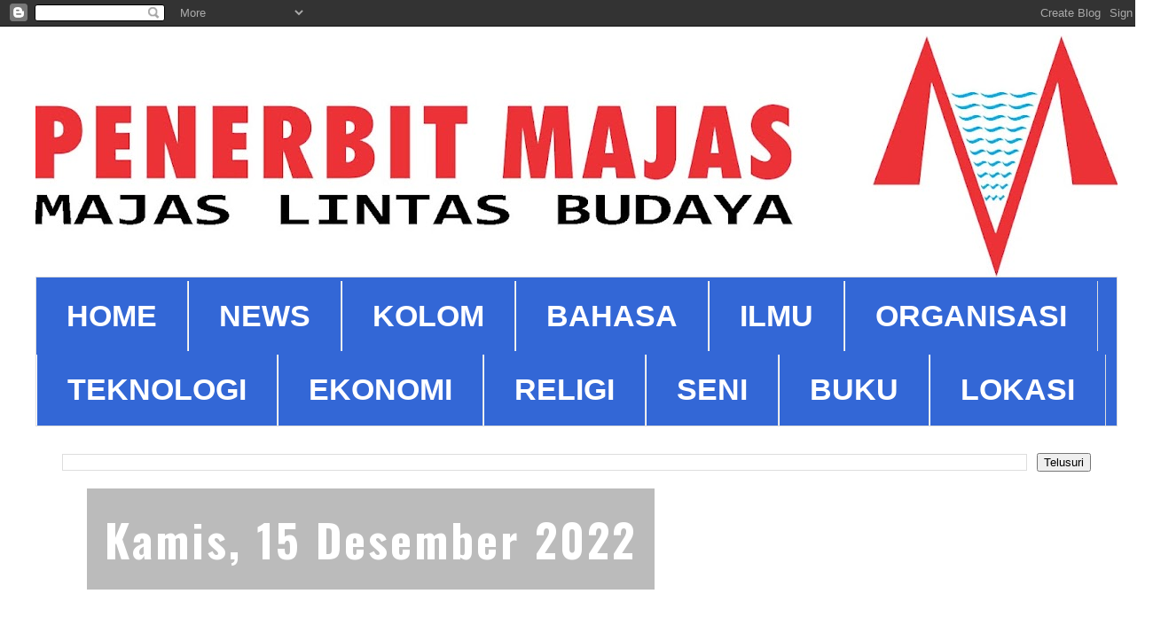

--- FILE ---
content_type: text/html; charset=UTF-8
request_url: https://www.penerbitmajas.com/2022/12/belajar-kearifan-tokoh-matematika-dunia.html
body_size: 12182
content:
<!DOCTYPE html>
<html class='v2' dir='ltr' lang='id'>
<head>
<link href='https://www.blogger.com/static/v1/widgets/335934321-css_bundle_v2.css' rel='stylesheet' type='text/css'/>
<meta content='width=1100' name='viewport'/>
<meta content='text/html; charset=UTF-8' http-equiv='Content-Type'/>
<meta content='blogger' name='generator'/>
<link href='https://www.penerbitmajas.com/favicon.ico' rel='icon' type='image/x-icon'/>
<link href='https://www.penerbitmajas.com/2022/12/belajar-kearifan-tokoh-matematika-dunia.html' rel='canonical'/>
<link rel="alternate" type="application/atom+xml" title="Penerbit Majas Group - Atom" href="https://www.penerbitmajas.com/feeds/posts/default" />
<link rel="alternate" type="application/rss+xml" title="Penerbit Majas Group - RSS" href="https://www.penerbitmajas.com/feeds/posts/default?alt=rss" />
<link rel="service.post" type="application/atom+xml" title="Penerbit Majas Group - Atom" href="https://www.blogger.com/feeds/739789231919470113/posts/default" />

<link rel="alternate" type="application/atom+xml" title="Penerbit Majas Group - Atom" href="https://www.penerbitmajas.com/feeds/6280229038243915735/comments/default" />
<!--Can't find substitution for tag [blog.ieCssRetrofitLinks]-->
<link href='https://blogger.googleusercontent.com/img/b/R29vZ2xl/AVvXsEiaJIMYwEHIVqJJf6gukhfsEl86poqE-rLK_1b4lP4XcqqR7oXyW8dXyeaVcJod4QDLdW6mANcFOP3kGbIgHRiqyJxzYMvg_vErJkcXMDslxZZ1PI009AO3Y43raNsbx6c73Q1_kOM3FLOK1Ql4Uj7dsfVf-hUnmU_xVEIRrui0ucfrh9YUooHsSZMz/w276-h400/Belajar%20Kearifan%20Tokoh%20Matematika%20Dunia%20KOVER%20DEPAN%20.jpg' rel='image_src'/>
<meta content='https://www.penerbitmajas.com/2022/12/belajar-kearifan-tokoh-matematika-dunia.html' property='og:url'/>
<meta content='Belajar Kearifan Tokoh Matematika Dunia' property='og:title'/>
<meta content='  Belajar Kearifan Tokoh Matematika Dunia Penulis: Siti Maslufin S.Pd., M.Pd. ISBN: ' property='og:description'/>
<meta content='https://blogger.googleusercontent.com/img/b/R29vZ2xl/AVvXsEiaJIMYwEHIVqJJf6gukhfsEl86poqE-rLK_1b4lP4XcqqR7oXyW8dXyeaVcJod4QDLdW6mANcFOP3kGbIgHRiqyJxzYMvg_vErJkcXMDslxZZ1PI009AO3Y43raNsbx6c73Q1_kOM3FLOK1Ql4Uj7dsfVf-hUnmU_xVEIRrui0ucfrh9YUooHsSZMz/w1200-h630-p-k-no-nu/Belajar%20Kearifan%20Tokoh%20Matematika%20Dunia%20KOVER%20DEPAN%20.jpg' property='og:image'/>
<title>Penerbit Majas Group: Belajar Kearifan Tokoh Matematika Dunia</title>
<style type='text/css'>@font-face{font-family:'Oswald';font-style:normal;font-weight:700;font-display:swap;src:url(//fonts.gstatic.com/s/oswald/v57/TK3_WkUHHAIjg75cFRf3bXL8LICs1xZosUtiZSSUhiCXABTV.woff2)format('woff2');unicode-range:U+0460-052F,U+1C80-1C8A,U+20B4,U+2DE0-2DFF,U+A640-A69F,U+FE2E-FE2F;}@font-face{font-family:'Oswald';font-style:normal;font-weight:700;font-display:swap;src:url(//fonts.gstatic.com/s/oswald/v57/TK3_WkUHHAIjg75cFRf3bXL8LICs1xZosUJiZSSUhiCXABTV.woff2)format('woff2');unicode-range:U+0301,U+0400-045F,U+0490-0491,U+04B0-04B1,U+2116;}@font-face{font-family:'Oswald';font-style:normal;font-weight:700;font-display:swap;src:url(//fonts.gstatic.com/s/oswald/v57/TK3_WkUHHAIjg75cFRf3bXL8LICs1xZosUliZSSUhiCXABTV.woff2)format('woff2');unicode-range:U+0102-0103,U+0110-0111,U+0128-0129,U+0168-0169,U+01A0-01A1,U+01AF-01B0,U+0300-0301,U+0303-0304,U+0308-0309,U+0323,U+0329,U+1EA0-1EF9,U+20AB;}@font-face{font-family:'Oswald';font-style:normal;font-weight:700;font-display:swap;src:url(//fonts.gstatic.com/s/oswald/v57/TK3_WkUHHAIjg75cFRf3bXL8LICs1xZosUhiZSSUhiCXABTV.woff2)format('woff2');unicode-range:U+0100-02BA,U+02BD-02C5,U+02C7-02CC,U+02CE-02D7,U+02DD-02FF,U+0304,U+0308,U+0329,U+1D00-1DBF,U+1E00-1E9F,U+1EF2-1EFF,U+2020,U+20A0-20AB,U+20AD-20C0,U+2113,U+2C60-2C7F,U+A720-A7FF;}@font-face{font-family:'Oswald';font-style:normal;font-weight:700;font-display:swap;src:url(//fonts.gstatic.com/s/oswald/v57/TK3_WkUHHAIjg75cFRf3bXL8LICs1xZosUZiZSSUhiCXAA.woff2)format('woff2');unicode-range:U+0000-00FF,U+0131,U+0152-0153,U+02BB-02BC,U+02C6,U+02DA,U+02DC,U+0304,U+0308,U+0329,U+2000-206F,U+20AC,U+2122,U+2191,U+2193,U+2212,U+2215,U+FEFF,U+FFFD;}</style>
<style id='page-skin-1' type='text/css'><!--
/*
-----------------------------------------------
Blogger Template Style
Name:     Simple
Designer: Blogger
URL:      www.blogger.com
----------------------------------------------- */
/* Content
----------------------------------------------- */
body {
font: normal normal 58px Arial, Tahoma, Helvetica, FreeSans, sans-serif;
color: #000000;
background: #FFFFFF none repeat scroll top left;
padding: 0 0 0 0;
}
html body .region-inner {
min-width: 0;
max-width: 100%;
width: auto;
}
h2 {
font-size: 22px;
}
a:link {
text-decoration:none;
color: #3367d6;
}
a:visited {
text-decoration:none;
color: #666666;
}
a:hover {
text-decoration:underline;
color: #e62323;
}
.body-fauxcolumn-outer .fauxcolumn-inner {
background: transparent none repeat scroll top left;
_background-image: none;
}
.body-fauxcolumn-outer .cap-top {
position: absolute;
z-index: 1;
height: 400px;
width: 100%;
}
.body-fauxcolumn-outer .cap-top .cap-left {
width: 100%;
background: transparent none repeat-x scroll top left;
_background-image: none;
}
.content-outer {
-moz-box-shadow: 0 0 0 rgba(0, 0, 0, .15);
-webkit-box-shadow: 0 0 0 rgba(0, 0, 0, .15);
-goog-ms-box-shadow: 0 0 0 #333333;
box-shadow: 0 0 0 rgba(0, 0, 0, .15);
margin-bottom: 1px;
}
.content-inner {
padding: 10px 40px;
}
.content-inner {
background-color: #FFFFFF;
}
/* Header
----------------------------------------------- */
.header-outer {
background: #C6DAFC none repeat-x scroll 0 -400px;
_background-image: none;
}
.Header h1 {
font: normal normal 40px 'Trebuchet MS',Trebuchet,Verdana,sans-serif;
color: #000000;
text-shadow: 0 0 0 rgba(0, 0, 0, .2);
}
.Header h1 a {
color: #000000;
}
.Header .description {
font-size: 18px;
color: #000000;
}
.header-inner .Header .titlewrapper {
padding: 22px 0;
}
.header-inner .Header .descriptionwrapper {
padding: 0 0;
}
/* Tabs
----------------------------------------------- */
.tabs-inner .section:first-child {
border-top: 0 solid #dddddd;
}
.tabs-inner .section:first-child ul {
margin-top: -1px;
border-top: 1px solid #dddddd;
border-left: 1px solid #dddddd;
border-right: 1px solid #dddddd;
}
.tabs-inner .widget ul {
background: #3367d6 none repeat-x scroll 0 -800px;
_background-image: none;
border-bottom: 1px solid #dddddd;
margin-top: 0;
margin-left: -30px;
margin-right: -30px;
}
.tabs-inner .widget li a {
display: inline-block;
padding: .6em 1em;
font: normal bold 34px Arial, Tahoma, Helvetica, FreeSans, sans-serif;
color: #ffffff;
border-left: 1px solid #FFFFFF;
border-right: 1px solid #dddddd;
}
.tabs-inner .widget li:first-child a {
border-left: none;
}
.tabs-inner .widget li.selected a, .tabs-inner .widget li a:hover {
color: #e60000;
background-color: #F7CB4D;
text-decoration: none;
}
/* Columns
----------------------------------------------- */
.main-outer {
border-top: 0 solid transparent;
}
.fauxcolumn-left-outer .fauxcolumn-inner {
border-right: 1px solid transparent;
}
.fauxcolumn-right-outer .fauxcolumn-inner {
border-left: 1px solid transparent;
}
/* Headings
----------------------------------------------- */
div.widget > h2,
div.widget h2.title {
margin: 0 0 1em 0;
font: normal bold 43px Oswald;
color: #000000;
}
/* Widgets
----------------------------------------------- */
.widget .zippy {
color: #999999;
text-shadow: 2px 2px 1px rgba(0, 0, 0, .1);
}
.widget .popular-posts ul {
list-style: none;
}
/* Posts
----------------------------------------------- */
h2.date-header {
font: normal bold 50px Oswald;
}
.date-header span {
background-color: #bbbbbb;
color: #ffffff;
padding: 0.4em;
letter-spacing: 3px;
margin: inherit;
}
.main-inner {
padding-top: 35px;
padding-bottom: 65px;
}
.main-inner .column-center-inner {
padding: 0 0;
}
.main-inner .column-center-inner .section {
margin: 0 1em;
}
.post {
margin: 0 0 45px 0;
}
h3.post-title, .comments h4 {
font: normal normal 88px Arial, Tahoma, Helvetica, FreeSans, sans-serif;
margin: .75em 0 0;
}
.post-body {
font-size: 110%;
line-height: 1.4;
position: relative;
}
.post-body img, .post-body .tr-caption-container, .Profile img, .Image img,
.BlogList .item-thumbnail img {
padding: 2px;
background: #ffffff;
border: 1px solid #eeeeee;
-moz-box-shadow: 1px 1px 5px rgba(0, 0, 0, .1);
-webkit-box-shadow: 1px 1px 5px rgba(0, 0, 0, .1);
box-shadow: 1px 1px 5px rgba(0, 0, 0, .1);
}
.post-body img, .post-body .tr-caption-container {
padding: 5px;
}
.post-body .tr-caption-container {
color: #000000;
}
.post-body .tr-caption-container img {
padding: 0;
background: transparent;
border: none;
-moz-box-shadow: 0 0 0 rgba(0, 0, 0, .1);
-webkit-box-shadow: 0 0 0 rgba(0, 0, 0, .1);
box-shadow: 0 0 0 rgba(0, 0, 0, .1);
}
.post-header {
margin: 0 0 1.5em;
line-height: 1.6;
font-size: 90%;
}
.post-footer {
margin: 20px -2px 0;
padding: 5px 10px;
color: #666666;
background-color: #eeeeee;
border-bottom: 1px solid #eeeeee;
line-height: 1.6;
font-size: 90%;
}
#comments .comment-author {
padding-top: 1.5em;
border-top: 1px solid transparent;
background-position: 0 1.5em;
}
#comments .comment-author:first-child {
padding-top: 0;
border-top: none;
}
.avatar-image-container {
margin: .2em 0 0;
}
#comments .avatar-image-container img {
border: 1px solid #eeeeee;
}
/* Comments
----------------------------------------------- */
.comments .comments-content .icon.blog-author {
background-repeat: no-repeat;
background-image: url([data-uri]);
}
.comments .comments-content .loadmore a {
border-top: 1px solid #999999;
border-bottom: 1px solid #999999;
}
.comments .comment-thread.inline-thread {
background-color: #eeeeee;
}
.comments .continue {
border-top: 2px solid #999999;
}
/* Accents
---------------------------------------------- */
.section-columns td.columns-cell {
border-left: 1px solid transparent;
}
.blog-pager {
background: transparent url(https://resources.blogblog.com/blogblog/data/1kt/simple/paging_dot.png) repeat-x scroll top center;
}
.blog-pager-older-link, .home-link,
.blog-pager-newer-link {
background-color: #FFFFFF;
padding: 5px;
}
.footer-outer {
border-top: 1px dashed #bbbbbb;
}
/* Mobile
----------------------------------------------- */
body.mobile  {
background-size: auto;
}
.mobile .body-fauxcolumn-outer {
background: transparent none repeat scroll top left;
}
.mobile .body-fauxcolumn-outer .cap-top {
background-size: 100% auto;
}
.mobile .content-outer {
-webkit-box-shadow: 0 0 3px rgba(0, 0, 0, .15);
box-shadow: 0 0 3px rgba(0, 0, 0, .15);
}
.mobile .tabs-inner .widget ul {
margin-left: 0;
margin-right: 0;
}
.mobile .post {
margin: 0;
}
.mobile .main-inner .column-center-inner .section {
margin: 0;
}
.mobile .date-header span {
padding: 0.1em 10px;
margin: 0 -10px;
}
.mobile h3.post-title {
margin: 0;
}
.mobile .blog-pager {
background: transparent none no-repeat scroll top center;
}
.mobile .footer-outer {
border-top: none;
}
.mobile .main-inner, .mobile .footer-inner {
background-color: #FFFFFF;
}
.mobile-index-contents {
color: #000000;
}
.mobile-link-button {
background-color: #3367d6;
}
.mobile-link-button a:link, .mobile-link-button a:visited {
color: #ffffff;
}
.mobile .tabs-inner .section:first-child {
border-top: none;
}
.mobile .tabs-inner .PageList .widget-content {
background-color: #F7CB4D;
color: #e60000;
border-top: 1px solid #dddddd;
border-bottom: 1px solid #dddddd;
}
.mobile .tabs-inner .PageList .widget-content .pagelist-arrow {
border-left: 1px solid #dddddd;
}

--></style>
<style id='template-skin-1' type='text/css'><!--
body {
min-width: 1300px;
}
.content-outer, .content-fauxcolumn-outer, .region-inner {
min-width: 1300px;
max-width: 1300px;
_width: 1300px;
}
.main-inner .columns {
padding-left: 0px;
padding-right: 0px;
}
.main-inner .fauxcolumn-center-outer {
left: 0px;
right: 0px;
/* IE6 does not respect left and right together */
_width: expression(this.parentNode.offsetWidth -
parseInt("0px") -
parseInt("0px") + 'px');
}
.main-inner .fauxcolumn-left-outer {
width: 0px;
}
.main-inner .fauxcolumn-right-outer {
width: 0px;
}
.main-inner .column-left-outer {
width: 0px;
right: 100%;
margin-left: -0px;
}
.main-inner .column-right-outer {
width: 0px;
margin-right: -0px;
}
#layout {
min-width: 0;
}
#layout .content-outer {
min-width: 0;
width: 800px;
}
#layout .region-inner {
min-width: 0;
width: auto;
}
body#layout div.add_widget {
padding: 8px;
}
body#layout div.add_widget a {
margin-left: 32px;
}
--></style>
<link href='https://www.blogger.com/dyn-css/authorization.css?targetBlogID=739789231919470113&amp;zx=854ad466-9d36-4cf5-9e69-10d8df54f7c6' media='none' onload='if(media!=&#39;all&#39;)media=&#39;all&#39;' rel='stylesheet'/><noscript><link href='https://www.blogger.com/dyn-css/authorization.css?targetBlogID=739789231919470113&amp;zx=854ad466-9d36-4cf5-9e69-10d8df54f7c6' rel='stylesheet'/></noscript>
<meta name='google-adsense-platform-account' content='ca-host-pub-1556223355139109'/>
<meta name='google-adsense-platform-domain' content='blogspot.com'/>

</head>
<body class='loading variant-simplysimple'>
<div class='navbar section' id='navbar' name='Navbar'><div class='widget Navbar' data-version='1' id='Navbar1'><script type="text/javascript">
    function setAttributeOnload(object, attribute, val) {
      if(window.addEventListener) {
        window.addEventListener('load',
          function(){ object[attribute] = val; }, false);
      } else {
        window.attachEvent('onload', function(){ object[attribute] = val; });
      }
    }
  </script>
<div id="navbar-iframe-container"></div>
<script type="text/javascript" src="https://apis.google.com/js/platform.js"></script>
<script type="text/javascript">
      gapi.load("gapi.iframes:gapi.iframes.style.bubble", function() {
        if (gapi.iframes && gapi.iframes.getContext) {
          gapi.iframes.getContext().openChild({
              url: 'https://www.blogger.com/navbar/739789231919470113?po\x3d6280229038243915735\x26origin\x3dhttps://www.penerbitmajas.com',
              where: document.getElementById("navbar-iframe-container"),
              id: "navbar-iframe"
          });
        }
      });
    </script><script type="text/javascript">
(function() {
var script = document.createElement('script');
script.type = 'text/javascript';
script.src = '//pagead2.googlesyndication.com/pagead/js/google_top_exp.js';
var head = document.getElementsByTagName('head')[0];
if (head) {
head.appendChild(script);
}})();
</script>
</div></div>
<div class='body-fauxcolumns'>
<div class='fauxcolumn-outer body-fauxcolumn-outer'>
<div class='cap-top'>
<div class='cap-left'></div>
<div class='cap-right'></div>
</div>
<div class='fauxborder-left'>
<div class='fauxborder-right'></div>
<div class='fauxcolumn-inner'>
</div>
</div>
<div class='cap-bottom'>
<div class='cap-left'></div>
<div class='cap-right'></div>
</div>
</div>
</div>
<div class='content'>
<div class='content-fauxcolumns'>
<div class='fauxcolumn-outer content-fauxcolumn-outer'>
<div class='cap-top'>
<div class='cap-left'></div>
<div class='cap-right'></div>
</div>
<div class='fauxborder-left'>
<div class='fauxborder-right'></div>
<div class='fauxcolumn-inner'>
</div>
</div>
<div class='cap-bottom'>
<div class='cap-left'></div>
<div class='cap-right'></div>
</div>
</div>
</div>
<div class='content-outer'>
<div class='content-cap-top cap-top'>
<div class='cap-left'></div>
<div class='cap-right'></div>
</div>
<div class='fauxborder-left content-fauxborder-left'>
<div class='fauxborder-right content-fauxborder-right'></div>
<div class='content-inner'>
<header>
<div class='header-outer'>
<div class='header-cap-top cap-top'>
<div class='cap-left'></div>
<div class='cap-right'></div>
</div>
<div class='fauxborder-left header-fauxborder-left'>
<div class='fauxborder-right header-fauxborder-right'></div>
<div class='region-inner header-inner'>
<div class='header section' id='header' name='Tajuk'><div class='widget Header' data-version='1' id='Header1'>
<div id='header-inner'>
<a href='https://www.penerbitmajas.com/' style='display: block'>
<img alt='Penerbit Majas Group' height='273px; ' id='Header1_headerimg' src='https://blogger.googleusercontent.com/img/a/AVvXsEiHmIT0F0Vc1QSQJFbPHEWVHJVZRiibSEq08C9GO1GsOctpm7YL3xAcEIqaFxz_YKt--kcJwe6dbMrUS-pDazWC-VUdVRKU5IfPO4tMPj1wS3Q_E4kc1QvNaWvwES3JJlgD3cPiFP-wNUQ4Spj3Pf42RVFS3OL8RsYKasEr6Aiowczkh3WCJMJ_ndLHQv0=s1220' style='display: block' width='1220px; '/>
</a>
</div>
</div></div>
</div>
</div>
<div class='header-cap-bottom cap-bottom'>
<div class='cap-left'></div>
<div class='cap-right'></div>
</div>
</div>
</header>
<div class='tabs-outer'>
<div class='tabs-cap-top cap-top'>
<div class='cap-left'></div>
<div class='cap-right'></div>
</div>
<div class='fauxborder-left tabs-fauxborder-left'>
<div class='fauxborder-right tabs-fauxborder-right'></div>
<div class='region-inner tabs-inner'>
<div class='tabs section' id='crosscol' name='Seluruh Kolom'><div class='widget LinkList' data-version='1' id='LinkList1'>
<div class='widget-content'>
<ul>
<li><a href='https://www.penerbitmajas.com/'>HOME</a></li>
<li><a href='https://www.penerbitmajas.com/search/label/News'>NEWS</a></li>
<li><a href='https://www.penerbitmajas.com/search/label/Kolom'>KOLOM</a></li>
<li><a href='https://www.penerbitmajas.com/search/label/Bahasa'>BAHASA</a></li>
<li><a href='https://www.penerbitmajas.com/search/label/Ilmu'>ILMU</a></li>
<li><a href='https://www.penerbitmajas.com/search/label/Organisasi'>ORGANISASI</a></li>
<li><a href='https://www.penerbitmajas.com/search/label/Teknologi'>TEKNOLOGI</a></li>
<li><a href='https://www.penerbitmajas.com/search/label/Ekonomi'>EKONOMI</a></li>
<li><a href='https://www.penerbitmajas.com/search/label/Religi'>RELIGI</a></li>
<li><a href='https://www.penerbitmajas.com/search/label/Seni'>SENI</a></li>
<li><a href='https://www.penerbitmajas.com/search/label/Buku'>BUKU</a></li>
<li><a href='https://www.penerbitmajas.com/p/lokasi.html'>LOKASI</a></li>
</ul>
<div class='clear'></div>
</div>
</div></div>
<div class='tabs section' id='crosscol-overflow' name='Cross-Column 2'><div class='widget BlogSearch' data-version='1' id='BlogSearch1'>
<h2 class='title'>CARI</h2>
<div class='widget-content'>
<div id='BlogSearch1_form'>
<form action='https://www.penerbitmajas.com/search' class='gsc-search-box' target='_top'>
<table cellpadding='0' cellspacing='0' class='gsc-search-box'>
<tbody>
<tr>
<td class='gsc-input'>
<input autocomplete='off' class='gsc-input' name='q' size='10' title='search' type='text' value=''/>
</td>
<td class='gsc-search-button'>
<input class='gsc-search-button' title='search' type='submit' value='Telusuri'/>
</td>
</tr>
</tbody>
</table>
</form>
</div>
</div>
<div class='clear'></div>
</div></div>
</div>
</div>
<div class='tabs-cap-bottom cap-bottom'>
<div class='cap-left'></div>
<div class='cap-right'></div>
</div>
</div>
<div class='main-outer'>
<div class='main-cap-top cap-top'>
<div class='cap-left'></div>
<div class='cap-right'></div>
</div>
<div class='fauxborder-left main-fauxborder-left'>
<div class='fauxborder-right main-fauxborder-right'></div>
<div class='region-inner main-inner'>
<div class='columns fauxcolumns'>
<div class='fauxcolumn-outer fauxcolumn-center-outer'>
<div class='cap-top'>
<div class='cap-left'></div>
<div class='cap-right'></div>
</div>
<div class='fauxborder-left'>
<div class='fauxborder-right'></div>
<div class='fauxcolumn-inner'>
</div>
</div>
<div class='cap-bottom'>
<div class='cap-left'></div>
<div class='cap-right'></div>
</div>
</div>
<div class='fauxcolumn-outer fauxcolumn-left-outer'>
<div class='cap-top'>
<div class='cap-left'></div>
<div class='cap-right'></div>
</div>
<div class='fauxborder-left'>
<div class='fauxborder-right'></div>
<div class='fauxcolumn-inner'>
</div>
</div>
<div class='cap-bottom'>
<div class='cap-left'></div>
<div class='cap-right'></div>
</div>
</div>
<div class='fauxcolumn-outer fauxcolumn-right-outer'>
<div class='cap-top'>
<div class='cap-left'></div>
<div class='cap-right'></div>
</div>
<div class='fauxborder-left'>
<div class='fauxborder-right'></div>
<div class='fauxcolumn-inner'>
</div>
</div>
<div class='cap-bottom'>
<div class='cap-left'></div>
<div class='cap-right'></div>
</div>
</div>
<!-- corrects IE6 width calculation -->
<div class='columns-inner'>
<div class='column-center-outer'>
<div class='column-center-inner'>
<div class='main section' id='main' name='Utama'><div class='widget Blog' data-version='1' id='Blog1'>
<div class='blog-posts hfeed'>

          <div class="date-outer">
        
<h2 class='date-header'><span>Kamis, 15 Desember 2022</span></h2>

          <div class="date-posts">
        
<div class='post-outer'>
<div class='post hentry uncustomized-post-template' itemprop='blogPost' itemscope='itemscope' itemtype='http://schema.org/BlogPosting'>
<meta content='https://blogger.googleusercontent.com/img/b/R29vZ2xl/AVvXsEiaJIMYwEHIVqJJf6gukhfsEl86poqE-rLK_1b4lP4XcqqR7oXyW8dXyeaVcJod4QDLdW6mANcFOP3kGbIgHRiqyJxzYMvg_vErJkcXMDslxZZ1PI009AO3Y43raNsbx6c73Q1_kOM3FLOK1Ql4Uj7dsfVf-hUnmU_xVEIRrui0ucfrh9YUooHsSZMz/w276-h400/Belajar%20Kearifan%20Tokoh%20Matematika%20Dunia%20KOVER%20DEPAN%20.jpg' itemprop='image_url'/>
<meta content='739789231919470113' itemprop='blogId'/>
<meta content='6280229038243915735' itemprop='postId'/>
<a name='6280229038243915735'></a>
<h3 class='post-title entry-title' itemprop='name'>
Belajar Kearifan Tokoh Matematika Dunia
</h3>
<div class='post-header'>
<div class='post-header-line-1'></div>
</div>
<div class='post-body entry-content' id='post-body-6280229038243915735' itemprop='description articleBody'>
<p>&nbsp;</p><div class="separator" style="clear: both; text-align: center;"><div class="separator" style="clear: both; text-align: center;"><a href="https://blogger.googleusercontent.com/img/b/R29vZ2xl/AVvXsEiaJIMYwEHIVqJJf6gukhfsEl86poqE-rLK_1b4lP4XcqqR7oXyW8dXyeaVcJod4QDLdW6mANcFOP3kGbIgHRiqyJxzYMvg_vErJkcXMDslxZZ1PI009AO3Y43raNsbx6c73Q1_kOM3FLOK1Ql4Uj7dsfVf-hUnmU_xVEIRrui0ucfrh9YUooHsSZMz/s1654/Belajar%20Kearifan%20Tokoh%20Matematika%20Dunia%20KOVER%20DEPAN%20.jpg" style="margin-left: 1em; margin-right: 1em;"><img border="0" data-original-height="1654" data-original-width="1142" height="400" src="https://blogger.googleusercontent.com/img/b/R29vZ2xl/AVvXsEiaJIMYwEHIVqJJf6gukhfsEl86poqE-rLK_1b4lP4XcqqR7oXyW8dXyeaVcJod4QDLdW6mANcFOP3kGbIgHRiqyJxzYMvg_vErJkcXMDslxZZ1PI009AO3Y43raNsbx6c73Q1_kOM3FLOK1Ql4Uj7dsfVf-hUnmU_xVEIRrui0ucfrh9YUooHsSZMz/w276-h400/Belajar%20Kearifan%20Tokoh%20Matematika%20Dunia%20KOVER%20DEPAN%20.jpg" width="276" /></a></div><br /><br /></div><div><span style="font-size: x-large;">Belajar Kearifan Tokoh Matematika Dunia</span></div><div><span style="font-size: x-large;">Penulis: Siti Maslufin S.Pd., M.Pd.</span></div><div><span style="font-size: x-large;">ISBN:&nbsp;</span></div><div><span><a name="more"></a></span><span style="font-size: x-large;"><br /></span></div><div><span style="font-size: x-large;">Editor: Dr. Sariban, M.Pd., Yonathan Rahardjo</span></div><div><span style="font-size: x-large;">Ilustrasi-desain-tata letak: Studio Syairupa</span></div><div><span style="font-size: x-large;"><br /></span></div><div><span style="font-size: x-large;">Penerbit: Dwi Putera Jaya (Kelompok Penerbit Majas)</span></div><div><span style="font-size: x-large;">Jl. KS Tubun Gang Iro 5 Kadipaten Bojonegoro 62111</span></div><div><span style="font-size: x-large;">Telp./SMS/WA: +6281332258669</span></div><div><span style="font-size: x-large;">Email: penerbitmajas@gmail.com</span></div><div><span style="font-size: x-large;">Homepage: http://www.penerbitmajas.com</span></div><div><span style="font-size: x-large;"><br /></span></div><div><span style="font-size: x-large;">Distributor: PBG Tuban Jawa Timur</span></div><div><span style="font-size: x-large;">Link/akses ketersediaan buku:</span></div><div><span style="font-size: x-large;">https://www.penerbitmajas.com/2022/12/belajar-kearifan-tokoh-matematika-dunia.html&nbsp;</span></div><div><span style="font-size: x-large;">Cetakan Pertama, Februari 2023</span></div><div><span style="font-size: x-large;">Ukuran: 14x20 cm</span></div><div><span style="font-size: x-large;">Tebal: 98 hlm</span></div><div><span style="font-size: x-large;"><br /></span></div><div><span style="font-size: x-large;">Hak cipta dilindungi undang-undang</span></div><div><span style="font-size: x-large;">Dilarang memperbanyak karya tulis ini dalam bentuk dan cara apa pun tanpa izin tertulis dari penerbit&nbsp;</span></div><div><span style="font-size: x-large;"><br /></span></div><div><span style="font-size: x-large;">KATA PENGANTAR</span></div><div><span style="font-size: x-large;"><br /></span></div><div><span style="font-size: x-large;">Matematika adalah salah satu cabang ilmu pengetahuan yang memiliki peranan penting dalam kehidupan. Penemuan-penemuan di bidang matematika memberi pengaruh besar bagi kemajuan peradaban.&nbsp; &nbsp;Dengan membaca buku ini, pembaca akan dibawa melanglang buana menyelami ilmu matematika sekaligus tokoh yang telah menemukan dan mengembangkannya sehingga dapat bermanfaat sampai saat ini.</span></div><div><span style="font-size: x-large;"><br /></span></div><div><span style="font-size: x-large;">Dimulai dari tokoh-tokoh filsuf sekaligus ahli matematika zaman kebudayaan Yunani kuno (sekitar abad 5 Sebelum Masehi) Thales, Pythagoras, Euclides, Archimedes, Diophantus.</span></div><div><span style="font-size: x-large;"><br /></span></div><div><span style="font-size: x-large;">Selanjutnya tokoh ahli matematika kebudayaan Timur Tengah (Arab/Islam) sekitar abad 10-12 Masehi: Muḥammad bin Musa al-Khawarizmi, Thabit Ibnu Qurra, Ibnu al-Haytham,&nbsp; Omar Khayyam.</span></div><div><span style="font-size: x-large;"><br /></span></div><div><span style="font-size: x-large;">Disusul tokoh-tokoh matematika zaman Renaisance (sekitar Abad 14-17 Masehi) : Leonardo da Pisa, Galileo. Dilanjutkan tokoh-tokoh filsuf sekaligus ahli matematika/fisika zaman Pencerahan (sekitar Abad 17-18 Masehi): Rene Descartes, Blaise Pascal, Sir Isaac Newton.</span></div><div><span style="font-size: x-large;"><br /></span></div><div><span style="font-size: x-large;">Melaju ke tokoh ahli matematika/fisika zaman modern dan kontemporer (abad 19-sekarang): David Ricardo, Johann Carl Friedrich Gauss, Julius Wilhelm Richard Dedekind, Georg Cantor, Karl Pearson, Albert Einstein, Genichi Taguchi. Selamat membaca!</span></div><div><br /></div><p></p>
<div style='clear: both;'></div>
</div>
<div class='post-footer'>
<div class='post-footer-line post-footer-line-1'>
<span class='post-author vcard'>
</span>
<span class='post-timestamp'>
</span>
<span class='post-comment-link'>
</span>
<span class='post-icons'>
<span class='item-action'>
<a href='https://www.blogger.com/email-post/739789231919470113/6280229038243915735' title='Posting Email'>
<img alt='' class='icon-action' height='13' src='https://resources.blogblog.com/img/icon18_email.gif' width='18'/>
</a>
</span>
</span>
<div class='post-share-buttons goog-inline-block'>
<a class='goog-inline-block share-button sb-email' href='https://www.blogger.com/share-post.g?blogID=739789231919470113&postID=6280229038243915735&target=email' target='_blank' title='Kirimkan Ini lewat Email'><span class='share-button-link-text'>Kirimkan Ini lewat Email</span></a><a class='goog-inline-block share-button sb-blog' href='https://www.blogger.com/share-post.g?blogID=739789231919470113&postID=6280229038243915735&target=blog' onclick='window.open(this.href, "_blank", "height=270,width=475"); return false;' target='_blank' title='BlogThis!'><span class='share-button-link-text'>BlogThis!</span></a><a class='goog-inline-block share-button sb-twitter' href='https://www.blogger.com/share-post.g?blogID=739789231919470113&postID=6280229038243915735&target=twitter' target='_blank' title='Bagikan ke X'><span class='share-button-link-text'>Bagikan ke X</span></a><a class='goog-inline-block share-button sb-facebook' href='https://www.blogger.com/share-post.g?blogID=739789231919470113&postID=6280229038243915735&target=facebook' onclick='window.open(this.href, "_blank", "height=430,width=640"); return false;' target='_blank' title='Berbagi ke Facebook'><span class='share-button-link-text'>Berbagi ke Facebook</span></a><a class='goog-inline-block share-button sb-pinterest' href='https://www.blogger.com/share-post.g?blogID=739789231919470113&postID=6280229038243915735&target=pinterest' target='_blank' title='Bagikan ke Pinterest'><span class='share-button-link-text'>Bagikan ke Pinterest</span></a>
</div>
</div>
<div class='post-footer-line post-footer-line-2'>
<span class='post-labels'>
Labels:
<a href='https://www.penerbitmajas.com/search/label/Buku' rel='tag'>Buku</a>,
<a href='https://www.penerbitmajas.com/search/label/Buku%20Pelajaran' rel='tag'>Buku Pelajaran</a>,
<a href='https://www.penerbitmajas.com/search/label/Dwi%20Putera%20Jaya' rel='tag'>Dwi Putera Jaya</a>
</span>
</div>
<div class='post-footer-line post-footer-line-3'>
<span class='post-location'>
</span>
</div>
</div>
</div>
<div class='comments' id='comments'>
<a name='comments'></a>
<h4>Tidak ada komentar:</h4>
<div id='Blog1_comments-block-wrapper'>
<dl class='avatar-comment-indent' id='comments-block'>
</dl>
</div>
<p class='comment-footer'>
<a href='https://www.blogger.com/comment/fullpage/post/739789231919470113/6280229038243915735' onclick=''>Posting Komentar</a>
</p>
</div>
</div>

        </div></div>
      
</div>
<div class='blog-pager' id='blog-pager'>
<span id='blog-pager-newer-link'>
<a class='blog-pager-newer-link' href='https://www.penerbitmajas.com/2022/12/bunga-rampai-sajak-ips.html' id='Blog1_blog-pager-newer-link' title='Posting Lebih Baru'>Posting Lebih Baru</a>
</span>
<span id='blog-pager-older-link'>
<a class='blog-pager-older-link' href='https://www.penerbitmajas.com/2022/12/bagaimana-membuat-laporan-keuangan.html' id='Blog1_blog-pager-older-link' title='Posting Lama'>Posting Lama</a>
</span>
<a class='home-link' href='https://www.penerbitmajas.com/'>Beranda</a>
</div>
<div class='clear'></div>
<div class='post-feeds'>
<div class='feed-links'>
Langganan:
<a class='feed-link' href='https://www.penerbitmajas.com/feeds/6280229038243915735/comments/default' target='_blank' type='application/atom+xml'>Posting Komentar (Atom)</a>
</div>
</div>
</div></div>
</div>
</div>
<div class='column-left-outer'>
<div class='column-left-inner'>
<aside>
</aside>
</div>
</div>
<div class='column-right-outer'>
<div class='column-right-inner'>
<aside>
</aside>
</div>
</div>
</div>
<div style='clear: both'></div>
<!-- columns -->
</div>
<!-- main -->
</div>
</div>
<div class='main-cap-bottom cap-bottom'>
<div class='cap-left'></div>
<div class='cap-right'></div>
</div>
</div>
<footer>
<div class='footer-outer'>
<div class='footer-cap-top cap-top'>
<div class='cap-left'></div>
<div class='cap-right'></div>
</div>
<div class='fauxborder-left footer-fauxborder-left'>
<div class='fauxborder-right footer-fauxborder-right'></div>
<div class='region-inner footer-inner'>
<div class='foot no-items section' id='footer-1'></div>
<table border='0' cellpadding='0' cellspacing='0' class='section-columns columns-2'>
<tbody>
<tr>
<td class='first columns-cell'>
<div class='foot section' id='footer-2-1'><div class='widget Label' data-version='1' id='Label4'>
<div class='widget-content list-label-widget-content'>
<ul>
<li>
<a dir='ltr' href='https://www.penerbitmajas.com/search/label/Cerita'>Cerita</a>
</li>
<li>
<a dir='ltr' href='https://www.penerbitmajas.com/search/label/Film'>Film</a>
</li>
<li>
<a dir='ltr' href='https://www.penerbitmajas.com/search/label/Filsafat'>Filsafat</a>
</li>
<li>
<a dir='ltr' href='https://www.penerbitmajas.com/search/label/Hankam'>Hankam</a>
</li>
<li>
<a dir='ltr' href='https://www.penerbitmajas.com/search/label/Hukum'>Hukum</a>
</li>
<li>
<a dir='ltr' href='https://www.penerbitmajas.com/search/label/Novel'>Novel</a>
</li>
<li>
<a dir='ltr' href='https://www.penerbitmajas.com/search/label/Pemerintahan'>Pemerintahan</a>
</li>
<li>
<a dir='ltr' href='https://www.penerbitmajas.com/search/label/Pendidikan'>Pendidikan</a>
</li>
<li>
<a dir='ltr' href='https://www.penerbitmajas.com/search/label/Pertunjukan'>Pertunjukan</a>
</li>
<li>
<a dir='ltr' href='https://www.penerbitmajas.com/search/label/Politik'>Politik</a>
</li>
<li>
<a dir='ltr' href='https://www.penerbitmajas.com/search/label/Puisi'>Puisi</a>
</li>
<li>
<a dir='ltr' href='https://www.penerbitmajas.com/search/label/Sejarah'>Sejarah</a>
</li>
<li>
<a dir='ltr' href='https://www.penerbitmajas.com/search/label/Senirupa'>Senirupa</a>
</li>
<li>
<a dir='ltr' href='https://www.penerbitmajas.com/search/label/Sosial'>Sosial</a>
</li>
</ul>
<div class='clear'></div>
</div>
</div></div>
</td>
<td class='columns-cell'>
<div class='foot section' id='footer-2-2'><div class='widget Label' data-version='1' id='Label1'>
<div class='widget-content list-label-widget-content'>
<ul>
<li>
<a dir='ltr' href='https://www.penerbitmajas.com/search/label/Kehewanan'>Kehewanan</a>
</li>
<li>
<a dir='ltr' href='https://www.penerbitmajas.com/search/label/Kesehatan'>Kesehatan</a>
</li>
<li>
<a dir='ltr' href='https://www.penerbitmajas.com/search/label/Kuliner'>Kuliner</a>
</li>
<li>
<a dir='ltr' href='https://www.penerbitmajas.com/search/label/Lingkungan'>Lingkungan</a>
</li>
<li>
<a dir='ltr' href='https://www.penerbitmajas.com/search/label/Olahraga'>Olahraga</a>
</li>
<li>
<a dir='ltr' href='https://www.penerbitmajas.com/search/label/Pertanian'>Pertanian</a>
</li>
<li>
<a dir='ltr' href='https://www.penerbitmajas.com/search/label/Wisata'>Wisata</a>
</li>
</ul>
<div class='clear'></div>
</div>
</div><div class='widget PageList' data-version='1' id='PageList1'>
<h2>REDAKSI</h2>
<div class='widget-content'>
<ul>
<li>
<a href='https://www.penerbitmajas.com/search/label/Penghargaan'>PENGHARGAAN</a>
</li>
<li>
<a href='https://www.penerbitmajas.com/search/label/Ruang'>RUANG</a>
</li>
<li>
<a href='https://www.penerbitmajas.com/p/kontak.html'>KONTAK</a>
</li>
<li>
<a href='https://www.penerbitmajas.com/search/label/Pilihan'>PILIHAN</a>
</li>
</ul>
<div class='clear'></div>
</div>
</div></div>
</td>
</tr>
</tbody>
</table>
<!-- outside of the include in order to lock Attribution widget -->
<div class='foot section' id='footer-3' name='Footer'><div class='widget Image' data-version='1' id='Image1'>
<h2>PERTUNJUKAN SENI TRADISIONAL</h2>
<div class='widget-content'>
<a href='https://www.youtube.com/watch?v=2P6IN8BlkNY'>
<img alt='PERTUNJUKAN SENI TRADISIONAL' height='652' id='Image1_img' src='https://blogger.googleusercontent.com/img/a/AVvXsEhNxTVskOa0B_196qZ0IqK95KImOTW9OoUDvRZf6-J5hY9vtf9MB4eX_hG3VNY3mekIya9roZdOpAv5sLIV1gpK1C-I_vmHN-wxZy5hlvWF0WBaGGfZwK_exQ77QxBA_KzoMsH3BvTIreqjkxOwHCOybFEAZyQHqw_H9x3uecBY3fs1gyjbh47tPK5irHE=s1160' width='1160'/>
</a>
<br/>
</div>
<div class='clear'></div>
</div><div class='widget LinkList' data-version='1' id='LinkList2'>
<div class='widget-content'>
<ul>
<li><a href='https://www.youtube.com/watch?v=2P6IN8BlkNY'>PAGELARAN WAYANG KULIT SEMAR MBANGUN JIWA</a></li>
</ul>
<div class='clear'></div>
</div>
</div><div class='widget Feed' data-version='1' id='Feed1'>
<h2>TERBARU</h2>
<div class='widget-content' id='Feed1_feedItemListDisplay'>
<span style='filter: alpha(25); opacity: 0.25;'>
<a href='https://www.penerbitmajas.com/feeds/posts/default'>Memuat...</a>
</span>
</div>
<div class='clear'></div>
</div><div class='widget Image' data-version='1' id='Image2'>
<h2>DESTINASI WISATA UNGGULAN</h2>
<div class='widget-content'>
<a href='https://www.youtube.com/watch?v=3jB7jwSl1qI'>
<img alt='DESTINASI WISATA UNGGULAN' height='652' id='Image2_img' src='https://blogger.googleusercontent.com/img/a/AVvXsEjl9yIzjxh8lDv64USwrxAdceJK6cg458KDCpcuDHW4RTIGK3rwtMWSmSKAL24dDKueJ8sT5K2bLrvjL-aF8qFoyvDKIwM2NMBpmLgOOfGxSjaWBuadE50-kPCNpin89bG0bU1yL09VJc4UchSAheewxvKvdUq3UG-_sZ74FYsZgDRP_D5iyDuFwxyIL9g=s1160' width='1160'/>
</a>
<br/>
</div>
<div class='clear'></div>
</div><div class='widget PageList' data-version='1' id='PageList2'>
<div class='widget-content'>
<ul>
<li>
<a href='https://www.youtube.com/watch?v=3jB7jwSl1qI'>PETILASAN ANGLING DARMA DI DESA WOTAN NGARE</a>
</li>
</ul>
<div class='clear'></div>
</div>
</div><div class='widget PopularPosts' data-version='1' id='PopularPosts1'>
<h2>POPULER</h2>
<div class='widget-content popular-posts'>
<ul>
<li>
<div class='item-thumbnail-only'>
<div class='item-title'><a href='https://www.penerbitmajas.com/2026/01/senandung-anugerah-di-tengah-kejatuhan.html'>Senandung Anugerah di Tengah Kejatuhan: Philip Yancey Menukar Pena dengan Pertobatan Sunyi  </a></div>
</div>
<div style='clear: both;'></div>
</li>
<li>
<div class='item-thumbnail-only'>
<div class='item-thumbnail'>
<a href='https://www.penerbitmajas.com/2026/01/1.html' target='_blank'>
<img alt='' border='0' src='https://blogger.googleusercontent.com/img/b/R29vZ2xl/AVvXsEhZMigjotzzKih4pLhQLyKjtCAat0Zy1uAD5EdBk9XCzIoAc6FtEuZyHkzGt-G8XcBqkBvwd-xgCshHYVnEMXPEH0kk3E-WfBMmf-vgV-6nlyUGRDmpE3ufwVPDkd3W2hO8iiakHh1cs7Y6al8VHGulTa2DlP8Na_0wNBeNpYITRQy8_zfIHtmBsqfFJqM/w72-h72-p-k-no-nu/WhatsApp%20Image%202026-01-11%20at%2021.30.39.jpeg'/>
</a>
</div>
<div class='item-title'><a href='https://www.penerbitmajas.com/2026/01/1.html'>Wayang Potehi dan Kepemimpinan Jawa di Tanah India: Catatan Budaya dari Rabindranath Tagore Centre</a></div>
</div>
<div style='clear: both;'></div>
</li>
<li>
<div class='item-thumbnail-only'>
<div class='item-title'><a href='https://www.penerbitmajas.com/2024/10/sekar-11.html'>SEKAR 11</a></div>
</div>
<div style='clear: both;'></div>
</li>
<li>
<div class='item-thumbnail-only'>
<div class='item-title'><a href='https://www.penerbitmajas.com/2026/01/7-unsur-kebudayaan-universal.html'>7 Unsur Kebudayaan Universal</a></div>
</div>
<div style='clear: both;'></div>
</li>
<li>
<div class='item-thumbnail-only'>
<div class='item-title'><a href='https://www.penerbitmajas.com/2026/01/asal-usul-badarawuhi.html'>ASAL-USUL BADARAWUHI</a></div>
</div>
<div style='clear: both;'></div>
</li>
</ul>
<div class='clear'></div>
</div>
</div><div class='widget Image' data-version='1' id='Image3'>
<h2>DESTINASI WISATA UNGGULAN</h2>
<div class='widget-content'>
<a href='https://www.youtube.com/watch?v=mtU5ZM4J8NI'>
<img alt='DESTINASI WISATA UNGGULAN' height='652' id='Image3_img' src='https://blogger.googleusercontent.com/img/a/AVvXsEjINBp9oIRSHy6L5v5XWFWQFRHDK1jMPsJh89_sEhQ76ql2Ynza28pSnpZUc_0KFeAQU29SIlc6FFZ-D1G-5GPPr3ERVxYdIvsjsqtoLRCDdX3_u1qW6mmGhXhdvG3hSQdAXVtlhbg-bplvF8fT-WTwNp2brmqogiU278rCASpb6WldpHgpmE_d3zJxZjQ=s1160' width='1160'/>
</a>
<br/>
</div>
<div class='clear'></div>
</div><div class='widget LinkList' data-version='1' id='LinkList3'>
<div class='widget-content'>
<ul>
<li><a href='https://www.youtube.com/watch?v=mtU5ZM4J8NI'>GALERI BENGAWAN DESA PADANG </a></li>
</ul>
<div class='clear'></div>
</div>
</div><div class='widget Attribution' data-version='1' id='Attribution1'>
<div class='widget-content' style='text-align: center;'>
Majas Group. Tema Sederhana. Diberdayakan oleh <a href='https://www.blogger.com' target='_blank'>Blogger</a>.
</div>
<div class='clear'></div>
</div></div>
</div>
</div>
<div class='footer-cap-bottom cap-bottom'>
<div class='cap-left'></div>
<div class='cap-right'></div>
</div>
</div>
</footer>
<!-- content -->
</div>
</div>
<div class='content-cap-bottom cap-bottom'>
<div class='cap-left'></div>
<div class='cap-right'></div>
</div>
</div>
</div>
<script type='text/javascript'>
    window.setTimeout(function() {
        document.body.className = document.body.className.replace('loading', '');
      }, 10);
  </script>

<script type="text/javascript" src="https://www.blogger.com/static/v1/widgets/3845888474-widgets.js"></script>
<script type='text/javascript'>
window['__wavt'] = 'AOuZoY77vR3p9rmFBEHssOhanyZOkBbQEA:1768356721545';_WidgetManager._Init('//www.blogger.com/rearrange?blogID\x3d739789231919470113','//www.penerbitmajas.com/2022/12/belajar-kearifan-tokoh-matematika-dunia.html','739789231919470113');
_WidgetManager._SetDataContext([{'name': 'blog', 'data': {'blogId': '739789231919470113', 'title': 'Penerbit Majas Group', 'url': 'https://www.penerbitmajas.com/2022/12/belajar-kearifan-tokoh-matematika-dunia.html', 'canonicalUrl': 'https://www.penerbitmajas.com/2022/12/belajar-kearifan-tokoh-matematika-dunia.html', 'homepageUrl': 'https://www.penerbitmajas.com/', 'searchUrl': 'https://www.penerbitmajas.com/search', 'canonicalHomepageUrl': 'https://www.penerbitmajas.com/', 'blogspotFaviconUrl': 'https://www.penerbitmajas.com/favicon.ico', 'bloggerUrl': 'https://www.blogger.com', 'hasCustomDomain': true, 'httpsEnabled': true, 'enabledCommentProfileImages': true, 'gPlusViewType': 'FILTERED_POSTMOD', 'adultContent': false, 'analyticsAccountNumber': '', 'encoding': 'UTF-8', 'locale': 'id', 'localeUnderscoreDelimited': 'id', 'languageDirection': 'ltr', 'isPrivate': false, 'isMobile': false, 'isMobileRequest': false, 'mobileClass': '', 'isPrivateBlog': false, 'isDynamicViewsAvailable': true, 'feedLinks': '\x3clink rel\x3d\x22alternate\x22 type\x3d\x22application/atom+xml\x22 title\x3d\x22Penerbit Majas Group - Atom\x22 href\x3d\x22https://www.penerbitmajas.com/feeds/posts/default\x22 /\x3e\n\x3clink rel\x3d\x22alternate\x22 type\x3d\x22application/rss+xml\x22 title\x3d\x22Penerbit Majas Group - RSS\x22 href\x3d\x22https://www.penerbitmajas.com/feeds/posts/default?alt\x3drss\x22 /\x3e\n\x3clink rel\x3d\x22service.post\x22 type\x3d\x22application/atom+xml\x22 title\x3d\x22Penerbit Majas Group - Atom\x22 href\x3d\x22https://www.blogger.com/feeds/739789231919470113/posts/default\x22 /\x3e\n\n\x3clink rel\x3d\x22alternate\x22 type\x3d\x22application/atom+xml\x22 title\x3d\x22Penerbit Majas Group - Atom\x22 href\x3d\x22https://www.penerbitmajas.com/feeds/6280229038243915735/comments/default\x22 /\x3e\n', 'meTag': '', 'adsenseHostId': 'ca-host-pub-1556223355139109', 'adsenseHasAds': false, 'adsenseAutoAds': false, 'boqCommentIframeForm': true, 'loginRedirectParam': '', 'view': '', 'dynamicViewsCommentsSrc': '//www.blogblog.com/dynamicviews/4224c15c4e7c9321/js/comments.js', 'dynamicViewsScriptSrc': '//www.blogblog.com/dynamicviews/0986fae69b86b3aa', 'plusOneApiSrc': 'https://apis.google.com/js/platform.js', 'disableGComments': true, 'interstitialAccepted': false, 'sharing': {'platforms': [{'name': 'Dapatkan link', 'key': 'link', 'shareMessage': 'Dapatkan link', 'target': ''}, {'name': 'Facebook', 'key': 'facebook', 'shareMessage': 'Bagikan ke Facebook', 'target': 'facebook'}, {'name': 'BlogThis!', 'key': 'blogThis', 'shareMessage': 'BlogThis!', 'target': 'blog'}, {'name': 'X', 'key': 'twitter', 'shareMessage': 'Bagikan ke X', 'target': 'twitter'}, {'name': 'Pinterest', 'key': 'pinterest', 'shareMessage': 'Bagikan ke Pinterest', 'target': 'pinterest'}, {'name': 'Email', 'key': 'email', 'shareMessage': 'Email', 'target': 'email'}], 'disableGooglePlus': true, 'googlePlusShareButtonWidth': 0, 'googlePlusBootstrap': '\x3cscript type\x3d\x22text/javascript\x22\x3ewindow.___gcfg \x3d {\x27lang\x27: \x27id\x27};\x3c/script\x3e'}, 'hasCustomJumpLinkMessage': true, 'jumpLinkMessage': 'Read more \xbb', 'pageType': 'item', 'postId': '6280229038243915735', 'postImageThumbnailUrl': 'https://blogger.googleusercontent.com/img/b/R29vZ2xl/AVvXsEiaJIMYwEHIVqJJf6gukhfsEl86poqE-rLK_1b4lP4XcqqR7oXyW8dXyeaVcJod4QDLdW6mANcFOP3kGbIgHRiqyJxzYMvg_vErJkcXMDslxZZ1PI009AO3Y43raNsbx6c73Q1_kOM3FLOK1Ql4Uj7dsfVf-hUnmU_xVEIRrui0ucfrh9YUooHsSZMz/s72-w276-c-h400/Belajar%20Kearifan%20Tokoh%20Matematika%20Dunia%20KOVER%20DEPAN%20.jpg', 'postImageUrl': 'https://blogger.googleusercontent.com/img/b/R29vZ2xl/AVvXsEiaJIMYwEHIVqJJf6gukhfsEl86poqE-rLK_1b4lP4XcqqR7oXyW8dXyeaVcJod4QDLdW6mANcFOP3kGbIgHRiqyJxzYMvg_vErJkcXMDslxZZ1PI009AO3Y43raNsbx6c73Q1_kOM3FLOK1Ql4Uj7dsfVf-hUnmU_xVEIRrui0ucfrh9YUooHsSZMz/w276-h400/Belajar%20Kearifan%20Tokoh%20Matematika%20Dunia%20KOVER%20DEPAN%20.jpg', 'pageName': 'Belajar Kearifan Tokoh Matematika Dunia', 'pageTitle': 'Penerbit Majas Group: Belajar Kearifan Tokoh Matematika Dunia'}}, {'name': 'features', 'data': {}}, {'name': 'messages', 'data': {'edit': 'Edit', 'linkCopiedToClipboard': 'Tautan disalin ke papan klip!', 'ok': 'Oke', 'postLink': 'Tautan Pos'}}, {'name': 'template', 'data': {'name': 'Simple', 'localizedName': 'Sederhana', 'isResponsive': false, 'isAlternateRendering': false, 'isCustom': false, 'variant': 'simplysimple', 'variantId': 'simplysimple'}}, {'name': 'view', 'data': {'classic': {'name': 'classic', 'url': '?view\x3dclassic'}, 'flipcard': {'name': 'flipcard', 'url': '?view\x3dflipcard'}, 'magazine': {'name': 'magazine', 'url': '?view\x3dmagazine'}, 'mosaic': {'name': 'mosaic', 'url': '?view\x3dmosaic'}, 'sidebar': {'name': 'sidebar', 'url': '?view\x3dsidebar'}, 'snapshot': {'name': 'snapshot', 'url': '?view\x3dsnapshot'}, 'timeslide': {'name': 'timeslide', 'url': '?view\x3dtimeslide'}, 'isMobile': false, 'title': 'Belajar Kearifan Tokoh Matematika Dunia', 'description': '\xa0 Belajar Kearifan Tokoh Matematika Dunia Penulis: Siti Maslufin S.Pd., M.Pd. ISBN:\xa0', 'featuredImage': 'https://blogger.googleusercontent.com/img/b/R29vZ2xl/AVvXsEiaJIMYwEHIVqJJf6gukhfsEl86poqE-rLK_1b4lP4XcqqR7oXyW8dXyeaVcJod4QDLdW6mANcFOP3kGbIgHRiqyJxzYMvg_vErJkcXMDslxZZ1PI009AO3Y43raNsbx6c73Q1_kOM3FLOK1Ql4Uj7dsfVf-hUnmU_xVEIRrui0ucfrh9YUooHsSZMz/w276-h400/Belajar%20Kearifan%20Tokoh%20Matematika%20Dunia%20KOVER%20DEPAN%20.jpg', 'url': 'https://www.penerbitmajas.com/2022/12/belajar-kearifan-tokoh-matematika-dunia.html', 'type': 'item', 'isSingleItem': true, 'isMultipleItems': false, 'isError': false, 'isPage': false, 'isPost': true, 'isHomepage': false, 'isArchive': false, 'isLabelSearch': false, 'postId': 6280229038243915735}}]);
_WidgetManager._RegisterWidget('_NavbarView', new _WidgetInfo('Navbar1', 'navbar', document.getElementById('Navbar1'), {}, 'displayModeFull'));
_WidgetManager._RegisterWidget('_HeaderView', new _WidgetInfo('Header1', 'header', document.getElementById('Header1'), {}, 'displayModeFull'));
_WidgetManager._RegisterWidget('_LinkListView', new _WidgetInfo('LinkList1', 'crosscol', document.getElementById('LinkList1'), {}, 'displayModeFull'));
_WidgetManager._RegisterWidget('_BlogSearchView', new _WidgetInfo('BlogSearch1', 'crosscol-overflow', document.getElementById('BlogSearch1'), {}, 'displayModeFull'));
_WidgetManager._RegisterWidget('_BlogView', new _WidgetInfo('Blog1', 'main', document.getElementById('Blog1'), {'cmtInteractionsEnabled': false, 'lightboxEnabled': true, 'lightboxModuleUrl': 'https://www.blogger.com/static/v1/jsbin/2485970545-lbx.js', 'lightboxCssUrl': 'https://www.blogger.com/static/v1/v-css/828616780-lightbox_bundle.css'}, 'displayModeFull'));
_WidgetManager._RegisterWidget('_LabelView', new _WidgetInfo('Label4', 'footer-2-1', document.getElementById('Label4'), {}, 'displayModeFull'));
_WidgetManager._RegisterWidget('_LabelView', new _WidgetInfo('Label1', 'footer-2-2', document.getElementById('Label1'), {}, 'displayModeFull'));
_WidgetManager._RegisterWidget('_PageListView', new _WidgetInfo('PageList1', 'footer-2-2', document.getElementById('PageList1'), {'title': 'REDAKSI', 'links': [{'isCurrentPage': false, 'href': 'https://www.penerbitmajas.com/search/label/Penghargaan', 'title': 'PENGHARGAAN'}, {'isCurrentPage': false, 'href': 'https://www.penerbitmajas.com/search/label/Ruang', 'title': 'RUANG'}, {'isCurrentPage': false, 'href': 'https://www.penerbitmajas.com/p/kontak.html', 'id': '7769103569670602675', 'title': 'KONTAK'}, {'isCurrentPage': false, 'href': 'https://www.penerbitmajas.com/search/label/Pilihan', 'title': 'PILIHAN'}], 'mobile': false, 'showPlaceholder': true, 'hasCurrentPage': false}, 'displayModeFull'));
_WidgetManager._RegisterWidget('_ImageView', new _WidgetInfo('Image1', 'footer-3', document.getElementById('Image1'), {'resize': true}, 'displayModeFull'));
_WidgetManager._RegisterWidget('_LinkListView', new _WidgetInfo('LinkList2', 'footer-3', document.getElementById('LinkList2'), {}, 'displayModeFull'));
_WidgetManager._RegisterWidget('_FeedView', new _WidgetInfo('Feed1', 'footer-3', document.getElementById('Feed1'), {'title': 'TERBARU', 'showItemDate': false, 'showItemAuthor': false, 'feedUrl': 'https://www.penerbitmajas.com/feeds/posts/default', 'numItemsShow': 5, 'loadingMsg': 'Memuat...', 'openLinksInNewWindow': false, 'useFeedWidgetServ': 'true'}, 'displayModeFull'));
_WidgetManager._RegisterWidget('_ImageView', new _WidgetInfo('Image2', 'footer-3', document.getElementById('Image2'), {'resize': true}, 'displayModeFull'));
_WidgetManager._RegisterWidget('_PageListView', new _WidgetInfo('PageList2', 'footer-3', document.getElementById('PageList2'), {'title': '', 'links': [{'isCurrentPage': false, 'href': 'https://www.youtube.com/watch?v\x3d3jB7jwSl1qI', 'title': 'PETILASAN ANGLING DARMA DI DESA WOTAN NGARE'}], 'mobile': false, 'showPlaceholder': true, 'hasCurrentPage': false}, 'displayModeFull'));
_WidgetManager._RegisterWidget('_PopularPostsView', new _WidgetInfo('PopularPosts1', 'footer-3', document.getElementById('PopularPosts1'), {}, 'displayModeFull'));
_WidgetManager._RegisterWidget('_ImageView', new _WidgetInfo('Image3', 'footer-3', document.getElementById('Image3'), {'resize': true}, 'displayModeFull'));
_WidgetManager._RegisterWidget('_LinkListView', new _WidgetInfo('LinkList3', 'footer-3', document.getElementById('LinkList3'), {}, 'displayModeFull'));
_WidgetManager._RegisterWidget('_AttributionView', new _WidgetInfo('Attribution1', 'footer-3', document.getElementById('Attribution1'), {}, 'displayModeFull'));
</script>
</body>
</html>

--- FILE ---
content_type: text/javascript; charset=UTF-8
request_url: https://www.penerbitmajas.com/2022/12/belajar-kearifan-tokoh-matematika-dunia.html?action=getFeed&widgetId=Feed1&widgetType=Feed&responseType=js&xssi_token=AOuZoY77vR3p9rmFBEHssOhanyZOkBbQEA%3A1768356721545
body_size: 293
content:
try {
_WidgetManager._HandleControllerResult('Feed1', 'getFeed',{'status': 'ok', 'feed': {'entries': [{'title': 'Menghitung Pendapatan dari YouTube Shorts', 'link': 'https://www.penerbitmajas.com/2026/01/menghitung-pendapatan-dari-youtube.html', 'publishedDate': '2026-01-13T05:51:00.000-08:00', 'author': 'Kloyang Kloyong'}, {'title': 'Superman Palsu pada Film Superman III', 'link': 'https://www.penerbitmajas.com/2026/01/superman-palsu-pada-film-superman-iii.html', 'publishedDate': '2026-01-13T02:53:00.000-08:00', 'author': 'Kloyang Kloyong'}, {'title': 'Perang Teknologi Internet', 'link': 'https://www.penerbitmajas.com/2026/01/perang-teknologi-internet.html', 'publishedDate': '2026-01-11T22:49:00.000-08:00', 'author': 'Kloyang Kloyong'}, {'title': 'Wayang Potehi dan Kepemimpinan Jawa di Tanah India: Catatan Budaya dari \nRabindranath Tagore Centre', 'link': 'https://www.penerbitmajas.com/2026/01/1.html', 'publishedDate': '2026-01-11T15:04:00.000-08:00', 'author': 'Unknown'}, {'title': 'KASIH MULA-MULA', 'link': 'https://www.penerbitmajas.com/2026/01/kasih-mula-mula.html', 'publishedDate': '2026-01-10T04:55:00.000-08:00', 'author': 'Kloyang Kloyong'}], 'title': 'Penerbit Majas Group'}});
} catch (e) {
  if (typeof log != 'undefined') {
    log('HandleControllerResult failed: ' + e);
  }
}
